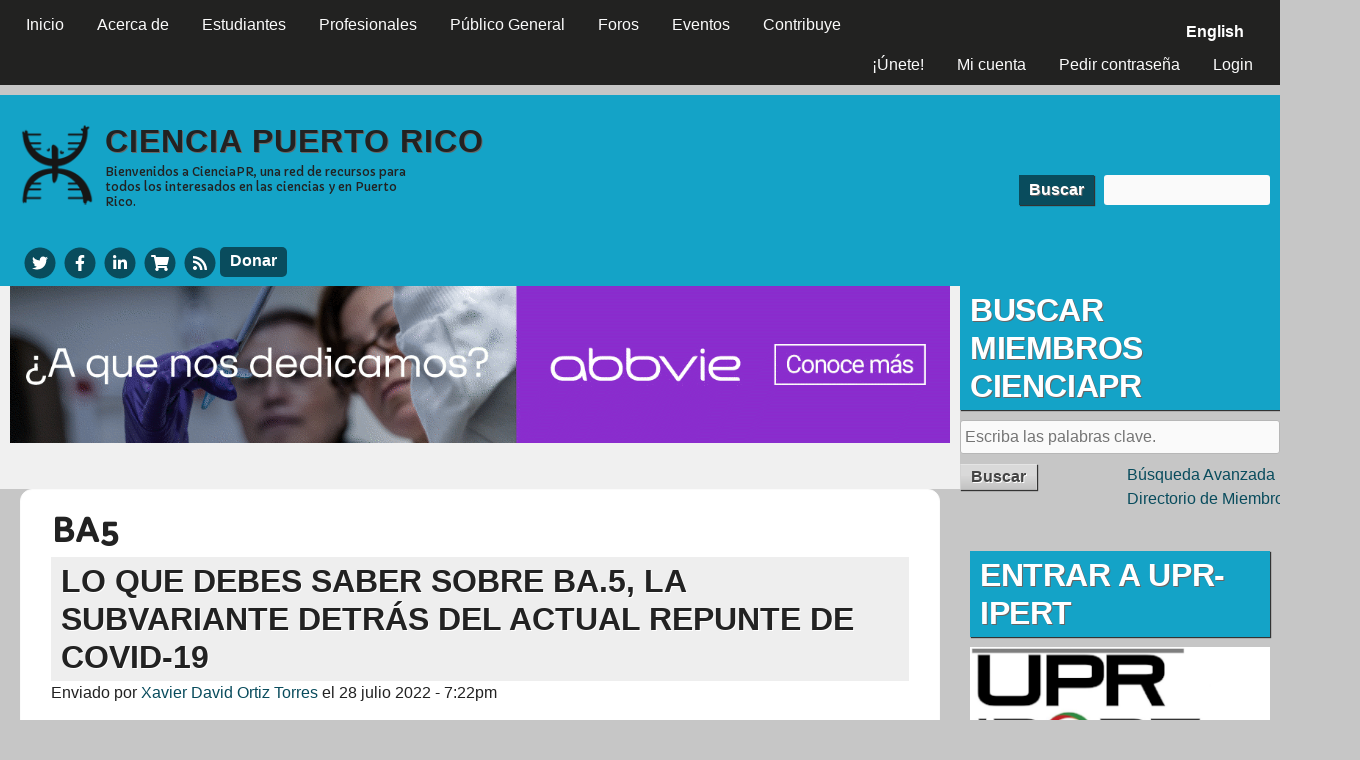

--- FILE ---
content_type: text/html; charset=utf-8
request_url: https://www.cienciapr.org/es/tags/ba5
body_size: 10181
content:
<!DOCTYPE html>
<!--[if IEMobile 7]><html class="iem7" lang="es" dir="ltr"><![endif]-->
<!--[if lte IE 6]><html class="lt-ie9 lt-ie8 lt-ie7" lang="es" dir="ltr"><![endif]-->
<!--[if (IE 7)&(!IEMobile)]><html class="lt-ie9 lt-ie8" lang="es" dir="ltr"><![endif]-->
<!--[if IE 8]><html class="lt-ie9" lang="es" dir="ltr"><![endif]-->
<!--[if (gte IE 9)|(gt IEMobile 7)]><!--><html lang="es" dir="ltr" prefix="content: http://purl.org/rss/1.0/modules/content/ dc: http://purl.org/dc/terms/ foaf: http://xmlns.com/foaf/0.1/ rdfs: http://www.w3.org/2000/01/rdf-schema# sioc: http://rdfs.org/sioc/ns# sioct: http://rdfs.org/sioc/types# skos: http://www.w3.org/2004/02/skos/core# xsd: http://www.w3.org/2001/XMLSchema#"><!--<![endif]-->
<head>
<meta charset="utf-8" />
<link rel="alternate" type="application/rss+xml" title="RSS - BA5" href="https://www.cienciapr.org/es/taxonomy/term/30485/feed" />
<meta about="/es/tags/ba5" typeof="skos:Concept" property="rdfs:label skos:prefLabel" content="BA5" />
<link rel="shortcut icon" href="https://www.cienciapr.org/sites/cienciapr.org/files/cienciapr-icon_0.png" type="image/png" />
<meta name="viewport" content="width=device-width, initial-scale=1" />
<meta name="MobileOptimized" content="width" />
<meta name="HandheldFriendly" content="true" />
<meta name="apple-mobile-web-app-capable" content="yes" />
<meta name="generator" content="Drupal 7 (http://drupal.org)" />
<link rel="canonical" href="https://www.cienciapr.org/es/tags/ba5" />
<link rel="shortlink" href="https://www.cienciapr.org/es/taxonomy/term/30485" />
<meta property="og:site_name" content="Ciencia Puerto Rico" />
<meta property="og:type" content="article" />
<meta property="og:url" content="https://www.cienciapr.org/es/tags/ba5" />
<meta property="og:title" content="BA5" />
<title>BA5 | Ciencia Puerto Rico</title>
<link type="text/css" rel="stylesheet" href="https://www.cienciapr.org/sites/cienciapr.org/files/css/css_xE-rWrJf-fncB6ztZfd2huxqgxu4WO-qwma6Xer30m4.css" media="all" />
<link type="text/css" rel="stylesheet" href="https://www.cienciapr.org/sites/cienciapr.org/files/css/css_AOP1roJLJSZ9RD8PXiuTWKwBmSgQw68IpxNb7KxW6Ig.css" media="all" />
<link type="text/css" rel="stylesheet" href="https://www.cienciapr.org/sites/cienciapr.org/files/css/css_asyhyi8YyzZi1AUGwwoejl6CdyQGdl2g6HWBFNmH2JY.css" media="all" />
<link type="text/css" rel="stylesheet" href="https://www.cienciapr.org/sites/cienciapr.org/files/css/css_rP5iJ-BWw4FVpOe_fVdjUyvLTPm1N_h8l6xOGKgf73Y.css" media="screen" />
<link type="text/css" rel="stylesheet" href="https://www.cienciapr.org/sites/cienciapr.org/files/css/css_KVkG8U3Oudq_WZvzuzSwRLaqFgZbKp_jtChEo6vmMsA.css" media="all" />
<link type="text/css" rel="stylesheet" href="https://www.cienciapr.org/sites/cienciapr.org/files/css/css_5TxylIDFcnpmO5ucPRfXTdJiyW00MUBYhBuo7SANpds.css" media="print" />
<link type="text/css" rel="stylesheet" href="https://www.cienciapr.org/sites/cienciapr.org/files/css/css_exbOLdvosLenI6wWqjC6tAP-FCN42lnO06egafivlus.css" media="only screen" />
<link type="text/css" rel="stylesheet" href="https://www.cienciapr.org/sites/cienciapr.org/files/css/css_ZVr4MCjnJof5bfbT_gvHTFrTurZdQ_2GFQXYd7dMOI0.css" media="screen" />
<link type="text/css" rel="stylesheet" href="https://www.cienciapr.org/sites/cienciapr.org/files/css/css_XETi9hwX-C1N0ARz1g5KLT__fXYgVsb9sHXK7ruCe7E.css" media="only screen" />
<link type="text/css" rel="stylesheet" href="//fonts.googleapis.com/css?family=Capriola" media="all" />

<!--[if lt IE 9]>
<link type="text/css" rel="stylesheet" href="https://www.cienciapr.org/sites/cienciapr.org/files/css/css_hWewW7ZwwT3D4jVge-ZHPRv4M7XiMPTgdAa4zn-OWbE.css" media="screen" />
<![endif]-->

<!--[if lte IE 9]>
<link type="text/css" rel="stylesheet" href="https://www.cienciapr.org/sites/cienciapr.org/files/css/css_AbpHGcgLb-kRsJGnwFEktk7uzpZOCcBY74-YBdrKVGs.css" media="screen" />
<![endif]-->
<script type="text/javascript" src="https://www.cienciapr.org/sites/cienciapr.org/files/js/js_6UR8aB1w5-y_vdUUdWDWlX2QhWu_qIXlEGEV48YgV-c.js"></script>
<script type="text/javascript" src="https://www.cienciapr.org/sites/cienciapr.org/files/js/js_WwwX68M9x5gJGdauMeCoSQxOzb1Ebju-30k5FFWQeH0.js"></script>
<script type="text/javascript" src="https://www.cienciapr.org/sites/cienciapr.org/files/js/js_wFlpke7eF-jaPEDLj8Eyvw_HevWt-sEgMNrc02saPqg.js"></script>
<script type="text/javascript" src="https://www.cienciapr.org/sites/cienciapr.org/files/js/js_Endn2yCtRqELSbsB2IhxQf1A1YlAqwGRtvqzP6VDuPw.js"></script>
<script type="text/javascript" src="https://ajax.googleapis.com/ajax/libs/jquery/3.1.1/jquery.min.js"></script>
<script type="text/javascript" src="https://maxcdn.bootstrapcdn.com/bootstrap/3.3.7/js/bootstrap.min.js"></script>
<script type="text/javascript" src="https://www.cienciapr.org/sites/cienciapr.org/files/js/js_58p1--w1jPbJmW_5kogCYfmxmaQfz-Irkuu5P6L923c.js"></script>
<script type="text/javascript">
<!--//--><![CDATA[//><!--
jQuery.extend(Drupal.settings, {"basePath":"\/","pathPrefix":"es\/","setHasJsCookie":0,"ajaxPageState":{"theme":"cienciapr","theme_token":"KuiPGROBggq5lWBy2_DNVRbMdWMVspo-5VMV53dVFfs","js":{"sites\/all\/modules\/jquery_update\/replace\/jquery\/2.2\/jquery.min.js":1,"misc\/jquery-extend-3.4.0.js":1,"misc\/jquery-html-prefilter-3.5.0-backport.js":1,"misc\/jquery.once.js":1,"misc\/drupal.js":1,"sites\/all\/modules\/jquery_update\/js\/jquery_browser.js":1,"sites\/all\/modules\/jquery_update\/replace\/ui\/external\/jquery.cookie.js":1,"misc\/form-single-submit.js":1,"sites\/all\/modules\/entityreference\/js\/entityreference.js":1,"sites\/all\/modules\/hashcash\/js\/hashcash.js":1,"sites\/all\/modules\/simpleads\/simpleads.js":1,"sites\/all\/modules\/simpleads\/modules\/simpleads_campaigns\/simpleads_campaigns.js":1,"public:\/\/languages\/es_qYVvVtWl0ibgohMrGzgfLWBMRxg9JV1fRn6SQetNcr4.js":1,"sites\/all\/modules\/authcache\/authcache.js":1,"sites\/all\/modules\/video\/js\/video.js":1,"sites\/all\/modules\/field_group\/field_group.js":1,"https:\/\/ajax.googleapis.com\/ajax\/libs\/jquery\/3.1.1\/jquery.min.js":1,"https:\/\/maxcdn.bootstrapcdn.com\/bootstrap\/3.3.7\/js\/bootstrap.min.js":1,"sites\/all\/modules\/modal_page\/js\/jquery-noconflict.js":1,"sites\/all\/libraries\/fontawesome\/js\/all.js":1,"sites\/all\/libraries\/superfish\/jquery.hoverIntent.minified.js":1,"sites\/all\/libraries\/superfish\/sftouchscreen.js":1,"sites\/all\/libraries\/superfish\/sfsmallscreen.js":1,"sites\/all\/libraries\/superfish\/supposition.js":1,"sites\/all\/libraries\/superfish\/superfish.js":1,"sites\/all\/libraries\/superfish\/supersubs.js":1,"sites\/all\/modules\/superfish\/superfish.js":1},"css":{"modules\/system\/system.base.css":1,"modules\/system\/system.menus.css":1,"modules\/system\/system.messages.css":1,"modules\/system\/system.theme.css":1,"sites\/all\/modules\/simplenews\/simplenews.css":1,"modules\/aggregator\/aggregator.css":1,"sites\/all\/modules\/calendar\/css\/calendar_multiday.css":1,"modules\/comment\/comment.css":1,"sites\/all\/modules\/date\/date_repeat_field\/date_repeat_field.css":1,"modules\/field\/theme\/field.css":1,"sites\/all\/modules\/logintoboggan\/logintoboggan.css":1,"modules\/node\/node.css":1,"sites\/all\/modules\/quiz\/quiz.css":1,"modules\/search\/search.css":1,"sites\/all\/modules\/simpleads\/simpleads.css":1,"modules\/user\/user.css":1,"modules\/forum\/forum.css":1,"sites\/all\/modules\/views\/css\/views.css":1,"sites\/all\/modules\/ckeditor\/css\/ckeditor.css":1,"sites\/all\/modules\/ctools\/css\/ctools.css":1,"sites\/all\/modules\/panels\/css\/panels.css":1,"sites\/all\/modules\/tagclouds\/tagclouds.css":1,"sites\/all\/modules\/video\/css\/video.css":1,"sites\/all\/modules\/biblio\/biblio.css":1,"sites\/all\/modules\/print\/print_ui\/css\/print_ui.theme.css":1,"modules\/locale\/locale.css":1,"modules\/taxonomy\/taxonomy.css":1,"sites\/all\/modules\/modal_page\/css\/modal_page.css":1,"sites\/all\/libraries\/superfish\/css\/superfish.css":1,"sites\/all\/libraries\/superfish\/css\/superfish-smallscreen.css":1,"sites\/all\/libraries\/superfish\/style\/default.css":1,"sites\/all\/themes\/adaptivetheme\/at_core\/css\/at.settings.style.headings.css":1,"sites\/all\/themes\/adaptivetheme\/at_core\/css\/at.settings.style.image.css":1,"sites\/all\/themes\/adaptivetheme\/at_core\/css\/at.layout.css":1,"sites\/all\/themes\/corolla\/css\/html-elements.css":1,"sites\/all\/themes\/corolla\/css\/forms.css":1,"sites\/all\/themes\/corolla\/css\/tables.css":1,"sites\/all\/themes\/corolla\/css\/page.css":1,"sites\/all\/themes\/corolla\/css\/articles.css":1,"sites\/all\/themes\/corolla\/css\/comments.css":1,"sites\/all\/themes\/corolla\/css\/fields.css":1,"sites\/all\/themes\/corolla\/css\/blocks.css":1,"sites\/all\/themes\/corolla\/css\/navigation.css":1,"sites\/all\/themes\/corolla\/css\/fonts.css":1,"sites\/all\/themes\/corolla\/css\/corolla.settings.style.css":1,"sites\/cienciapr.org\/themes\/cienciapr\/color\/colors.css":1,"sites\/all\/themes\/corolla\/css\/print.css":1,"public:\/\/adaptivetheme\/cienciapr_files\/cienciapr.responsive.layout.css":1,"public:\/\/adaptivetheme\/cienciapr_files\/cienciapr.fonts.css":1,"public:\/\/adaptivetheme\/cienciapr_files\/cienciapr.responsive.styles.css":1,"\/\/fonts.googleapis.com\/css?family=Capriola":1,"public:\/\/adaptivetheme\/cienciapr_files\/cienciapr.lt-ie9.layout.css":1,"sites\/cienciapr.org\/themes\/cienciapr\/css\/ie-lte-9.css":1}},"authcache":{"q":"taxonomy\/term\/30485","cp":{"path":"\/","domain":".www.cienciapr.org","secure":true},"cl":23.14814814814815},"hashcash":{"url":"https:\/\/www.cienciapr.org\/es\/hashcash"},"jcarousel":{"ajaxPath":"\/es\/jcarousel\/ajax\/views"},"simpleads":{"url":{"ckeditor":"\/es\/simpleads\/dashboard\/ckeditor"},"modulepath":"sites\/all\/modules\/simpleads"},"better_exposed_filters":{"views":{"new_forum_topics":{"displays":{"block":{"filters":[]}}},"calendar":{"displays":{"block_2":{"filters":[]}}}}},"urlIsAjaxTrusted":{"\/es\/search\/node":true,"\/es\/tags\/ba5":true},"superfish":[{"id":"3","sf":{"animation":{"opacity":"show"},"speed":"fast","autoArrows":false,"dropShadows":false},"plugins":{"smallscreen":{"mode":"window_width","breakpointUnit":"px","expandText":"Desplegar","collapseText":"Plegar","title":"Main menu"},"supposition":true,"supersubs":true}},{"id":"2","sf":{"animation":{"opacity":"show"},"speed":"fast","dropShadows":false},"plugins":{"touchscreen":{"mode":"window_width","breakpointUnit":"px"},"smallscreen":{"mode":"window_width","breakpointUnit":"px","expandText":"Desplegar","collapseText":"Plegar","title":"User menu"},"supposition":true,"supersubs":true}}],"field_group":{"div":"teaser"},"adaptivetheme":{"cienciapr":{"layout_settings":{"bigscreen":"two-sidebars-right","tablet_landscape":"two-sidebars-right-stack","tablet_portrait":"one-col-vert","smalltouch_landscape":"one-col-stack","smalltouch_portrait":"one-col-stack"},"media_query_settings":{"bigscreen":"only screen and (min-width:1025px)","tablet_landscape":"only screen and (min-width:769px) and (max-width:1024px)","tablet_portrait":"only screen and (min-width:481px) and (max-width:768px)","smalltouch_landscape":"only screen and (min-width:321px) and (max-width:480px)","smalltouch_portrait":"only screen and (max-width:320px)"}}}});
//--><!]]>
</script>
<!--[if lt IE 9]>
<script src="https://www.cienciapr.org/sites/all/themes/adaptivetheme/at_core/scripts/html5.js?t9bsdt"></script>
<![endif]-->
</head>
<body class="html not-front not-logged-in one-sidebar sidebar-second page-taxonomy page-taxonomy-term page-taxonomy-term- page-taxonomy-term-30485 i18n-es atr-7.x-3.x lang-es site-name-ciencia-puerto-rico section-tags color-scheme-custom cienciapr bs-n bb-n mb-dd rc-12 rct-0 color-scheme-custom cienciapr bs-n bb-n mb-dd rc-12 rct-0">
  <div id="skip-link">
    <a href="#main-content" class="element-invisible element-focusable">Pasar al contenido principal</a>
  </div>
    <div id="page-wrapper">
  <div id="page" class="page snc-n snw-n sna-l sns-n ssc-n ssw-n ssa-l sss-n btc-n btw-b bta-l bts-n ntc-uc ntw-b nta-l nts-n ctc-n ctw-b cta-l cts-n ptc-n ptw-b pta-l pts-n">

          <div id="menu-bar-wrapper">
        <div class="container clearfix">
          <div id="menu-bar" class="nav clearfix"><nav id="block-superfish-3" class="block block-superfish menu-wrapper menu-bar-wrapper clearfix odd first block-count-1 block-region-menu-bar block-3" >  
      <h2 class="element-invisible block-title element-invisible">CienciaPR Menu</h2>
  
  <ul  id="superfish-3" class="menu sf-menu sf-main-menu sf-horizontal sf-style-default sf-total-items-8 sf-parent-items-4 sf-single-items-4"><li id="menu-1044-3" class="first odd sf-item-1 sf-depth-1 sf-no-children"><a href="/es" title="Página principal CienciaPR" class="sf-depth-1">Inicio</a></li><li id="menu-3561-3" class="middle even sf-item-2 sf-depth-1 sf-total-children-6 sf-parent-children-0 sf-single-children-6 menuparent"><a href="/es/about" title="" class="sf-depth-1 menuparent">Acerca de</a><ul><li id="menu-3573-3" class="first odd sf-item-1 sf-depth-2 sf-no-children"><a href="/es/about" title="Conoce nuestra misión" class="sf-depth-2">Sobre CienciaPR</a></li><li id="menu-3563-3" class="middle even sf-item-2 sf-depth-2 sf-no-children"><a href="/es/about/team" title="Conoce los miembros del Equipo CienciPR" class="sf-depth-2">Equipo CienciaPR</a></li><li id="menu-3565-3" class="middle odd sf-item-3 sf-depth-2 sf-no-children"><a href="/es/about/initiatives" title="Conoce más sobre nuestras áreas de trabajo" class="sf-depth-2">Nuestras Iniciativas</a></li><li id="menu-3567-3" class="middle even sf-item-4 sf-depth-2 sf-no-children"><a href="/es/about/partners" title="Lee sobre nuestros colaboradores" class="sf-depth-2">Colaboraciones</a></li><li id="menu-3569-3" class="middle odd sf-item-5 sf-depth-2 sf-no-children"><a href="/es/about/faqs" title="Contestaciones a las preguntas más frecuentes sobre CienciaPR" class="sf-depth-2">Preguntas Comunes</a></li><li id="menu-3571-3" class="last even sf-item-6 sf-depth-2 sf-no-children"><a href="/es/blogs" title="El blog oficial de CienciaPR" class="sf-depth-2">Blogs CienciaPR</a></li></ul></li><li id="menu-1316-3" class="middle odd sf-item-3 sf-depth-1 sf-total-children-4 sf-parent-children-0 sf-single-children-4 menuparent"><a href="/es/para-estudiantes" class="sf-depth-1 menuparent">Estudiantes</a><ul><li id="menu-2997-3" class="first odd sf-item-1 sf-depth-2 sf-no-children"><a href="/es/para-estudiantes" title="Información para estudiantes K-12, subgraduados y graduados" class="sf-depth-2">Estudiantes</a></li><li id="menu-1656-3" class="middle even sf-item-2 sf-depth-2 sf-no-children"><a href="/es/students/K-12" title="" class="sf-depth-2">Elemental y Secundaria</a></li><li id="menu-3277-3" class="middle odd sf-item-3 sf-depth-2 sf-no-children"><a href="/es/students/undergrads" title="" class="sf-depth-2">Estudiantes Subgraduados y Postbacs</a></li><li id="menu-1655-3" class="last even sf-item-4 sf-depth-2 sf-no-children"><a href="/es/students/grads" title="" class="sf-depth-2">Estudiantes Graduados</a></li></ul></li><li id="menu-3268-3" class="middle even sf-item-4 sf-depth-1 sf-total-children-5 sf-parent-children-0 sf-single-children-5 menuparent"><a href="/es/professionals" title="" class="sf-depth-1 menuparent">Profesionales</a><ul><li id="menu-3279-3" class="first odd sf-item-1 sf-depth-2 sf-no-children"><a href="/es/professionals" title="" class="sf-depth-2">Profesionales</a></li><li id="menu-3270-3" class="middle even sf-item-2 sf-depth-2 sf-no-children"><a href="/es/professionals/postdocs" title="Eventos, noticias, y recursos para postdocs" class="sf-depth-2">Postdocs</a></li><li id="menu-2902-3" class="middle odd sf-item-3 sf-depth-2 sf-no-children"><a href="/es/professionals/faculty" title="Eventos, noticias, y recursos para profesores" class="sf-depth-2">Facultad Universitaria</a></li><li id="menu-3275-3" class="middle even sf-item-4 sf-depth-2 sf-no-children"><a href="/es/professionals/educators" title="Eventos, noticias, y recursos para educadores" class="sf-depth-2">Educadores</a></li><li id="menu-3273-3" class="last odd sf-item-5 sf-depth-2 sf-no-children"><a href="/es/professionals/business" title="Eventos, noticias, y recursos para empresarios" class="sf-depth-2">Empresarios e Industria</a></li></ul></li><li id="menu-3554-3" class="middle odd sf-item-5 sf-depth-1 sf-total-children-5 sf-parent-children-0 sf-single-children-5 menuparent"><a href="/es/general-public" title="Información científica de interés para todos" class="sf-depth-1 menuparent">Público General</a><ul><li id="menu-3556-3" class="first odd sf-item-1 sf-depth-2 sf-no-children"><a href="/es/general-public" title="Información científica para todos" class="sf-depth-2">Público General</a></li><li id="menu-2908-3" class="middle even sf-item-2 sf-depth-2 sf-no-children"><a href="/es/general-public/podcasts" title="Escucha nuestra últimas radiocápsulas" class="sf-depth-2">Radiocápsulas</a></li><li id="menu-2910-3" class="middle odd sf-item-3 sf-depth-2 sf-no-children"><a href="/es/general-public/news" title="Lee las noticias científicas más recientes" class="sf-depth-2">Noticias Científicas</a></li><li id="menu-4057-3" class="middle even sf-item-4 sf-depth-2 sf-no-children"><a href="http://www.cienciapr.org/node/6605" title="Un listado de organizaciones y recursos científicos en PR" class="sf-depth-2">Ciencia en PR: Organizaciones y Recursos</a></li><li id="menu-4059-3" class="last odd sf-item-5 sf-depth-2 sf-no-children"><a href="http://www.cienciapr.org/node/8382" title="Un libro escrito por científicos puertorriqueños para el público general" class="sf-depth-2">Libro ¡Ciencia Boricua!</a></li></ul></li><li id="menu-4549-3" class="middle even sf-item-6 sf-depth-1 sf-no-children"><a href="/es/forums" title="" class="sf-depth-1">Foros</a></li><li id="menu-8912-3" class="middle odd sf-item-7 sf-depth-1 sf-no-children"><a href="/es/calendar" class="sf-depth-1">Eventos</a></li><li id="menu-3559-3" class="last even sf-item-8 sf-depth-1 sf-no-children"><a href="/es/give" title="Maneras de apoyar la labor de CienciaPR" class="sf-depth-1">Contribuye</a></li></ul>
  </nav><nav id="block-superfish-2" class="block block-superfish menu-wrapper menu-bar-wrapper clearfix even block-count-2 block-region-menu-bar block-2" >  
      <h2 class="element-invisible block-title element-invisible">User menu</h2>
  
  <ul  id="superfish-2" class="menu sf-menu sf-user-menu sf-horizontal sf-style-default sf-total-items-4 sf-parent-items-0 sf-single-items-4"><li id="menu-3928-2" class="first odd sf-item-1 sf-depth-1 sf-no-children"><a href="/es/user/register" title="" class="sf-depth-1">¡Únete!</a></li><li id="menu-4553-2" class="middle even sf-item-2 sf-depth-1 sf-no-children"><a href="/es/user" title="" class="sf-depth-1">Mi cuenta</a></li><li id="menu-3940-2" class="middle odd sf-item-3 sf-depth-1 sf-no-children"><a href="/es/user/password" title="" class="sf-depth-1">Pedir contraseña</a></li><li id="menu-3927-2" class="last even sf-item-4 sf-depth-1 sf-no-children"><a href="/es/user/login" title="" class="sf-depth-1">Login</a></li></ul>
  </nav><div id="block-locale-language" class="block block-locale no-title menu-wrapper menu-bar-wrapper clearfix odd last block-count-3 block-region-menu-bar block-language"  role="complementary">  
  
  <ul class="language-switcher-locale-url menu sf-menu sf-user-menu sf-horizontal sf-style-default"><li class="en first"><a href="/en/tags/ba5" class="language-link" xml:lang="en" title="BA5">English</a></li><li class="es last active"><a href="/es/tags/ba5" class="language-link active" xml:lang="es" title="BA5">Español</a></li></ul>
  </div></div>        </div>
      </div>
    
    <div id="header-wrapper">
      <div class="container clearfix">

        <header class="clearfix with-logo" role="banner">

                      <div id="branding" class="branding-elements clearfix">

                              <div id="logo">
                  <a href="/es"><img class="site-logo" typeof="foaf:Image" src="https://www.cienciapr.org/sites/cienciapr.org/files/cienciapr.png" alt="Ciencia Puerto Rico" /></a>                </div>
              
                              <hgroup  class="h-group" id="name-and-slogan">

                                <h1  id="site-name">
              <a title="Home page" href="/"><span>Ciencia</span> <span>P</span>uerto <span>R</span>ico</a>
              </h1>
                  
                                      <h2  id="site-slogan"><p><span>Bienvenidos a CienciaPR,</span> una red de recursos para todos los interesados en las ciencias y en Puerto Rico.</h2>
                  
                </hgroup>
              
            </div>
          
                    <div class="region region-header2"><div class="region-inner clearfix"><div id="block-search-form" class="block block-search no-title odd first block-count-4 block-region-header2 block-form"  role="search"><div class="block-inner clearfix">  
  
  <div class="block-content content"><form action="/es/tags/ba5" method="post" id="search-block-form" accept-charset="UTF-8"><div><div class="container-inline">
      <h2 class="element-invisible">Formulario de búsqueda</h2>
    <div class="form-item form-type-textfield form-item-search-block-form">
  <label class="element-invisible" for="edit-search-block-form--2">Buscar </label>
 <input title="Escriba lo que quiere buscar." type="search" id="edit-search-block-form--2" name="search_block_form" value="" size="15" maxlength="128" class="form-text" />
</div>
<div class="form-actions form-wrapper" id="edit-actions"><input type="submit" id="edit-submit" name="op" value="Buscar" class="form-submit" /></div><input type="hidden" name="form_build_id" value="form-2wo9NdEraMaYJo0aMSmBS97EIm3G8Qy7JQEA7ioObYU" />
<input type="hidden" name="form_id" value="search_block_form" />
</div>
</div></form></div>
  </div></div><div id="block-block-2" class="block block-block no-title even last block-count-5 block-region-header2 block-2" ><div class="block-inner clearfix">  
  
  <div class="block-content content">  <a href="http://www.twitter.com/cienciapr" aria-label="Twitter" target="_blank" title="CienciaPR Twitter">
<span class="title">CienciaPR Twitter</span>
    <span class="fa-stack fa-fw">
      <i class="fas fa-circle fa-stack-2x"></i>
      <i class="fab fa-twitter fa-stack-1x fa-inverse"></i>
    </span>
  </a>
  <a href="http://www.facebook.com/cienciapr" aria-label="Facebook" target="_blank" title="CienciaPR Facebook">
<span class="title">CienciaPR Facebook</span>
    <span class="fa-stack fa-fw">
      <i class="fas fa-circle fa-stack-2x"></i>
      <i class="fab fa-facebook-f fa-stack-1x fa-inverse"></i>
    </span>
  </a>
  <a href="http://www.linkedin.com/groups?mostPopular=&amp;gid=1911741" aria-label="LinkedIn" target="_blank" title="CienciaPR LinkedIn">
<span class="title">CienciaPR linkedIn</span>
    <span class="fa-stack fa-fw">
      <i class="fas fa-circle fa-stack-2x"></i>
      <i class="fab fa-linkedin-in fa-stack-1x fa-inverse"></i>
    </span>
  </a>
  <a href="https://cienciapr.launchcart.store" aria-label="Store" target="_blank" title="Buy CienciaPR Merchandise">
<span class="title">CafePress</span>    
   <span class="fa-stack fa-fw">
      <i class="fas fa-circle fa-stack-2x"></i>
      <i class="fas fa-shopping-cart fa-stack-1x fa-inverse"></i>
    </span>
  </a>
  <a href="/es/sitemap" aria-label="Sitemap" target="_blank" title="News Feeds">
<span class="title">News Feeds</span>
<span class="fa-stack fa-fw">
      <i class="fas fa-circle fa-stack-2x"></i>
      <i class="fas fa-rss fa-stack-1x fa-inverse"></i>
    </span>  </a>
  <a class="material-button" href="https://www.cienciapr.org/es/contribuye-ciencia-boricua" aria-label="Donar">Donar</a></div>
  </div></div></div></div>
        </header>

      </div>
    </div>

    
    
    
    <div id="content-wrapper">
      <div class="container">

        <div id="columns">
          <div class="columns-inner clearfix">

            <div id="content-column">
              <div class="content-inner">

                <div class="region region-highlighted"><div class="region-inner clearfix"><div id="block-block-52" class="block block-block no-title odd first last block-count-6 block-region-highlighted block-52" ><div class="block-inner clearfix">  
  
  <div class="block-content content"><p style="text-align:center"><a href="https://www.abbvie.com/"><img alt="Anuncio especial de Abbvie" height="214" src="/sites/cienciapr.org/files/resources/abbvie_213x1280_ourlifeswork.gif" width="1280" /></a></p>


</div>
  </div></div></div></div>
                <section id="main-content" role="main">

                  
                  <div class="content-margin">
                    <div class="content-style">

                      
                      
                      
                                              <header class="clearfix">
                          <h1 id="page-title">
                            BA5                          </h1>
                        </header>
                      
                      
                      
                      <div id="content">
                        <div class="region region-content"><div id="block-system-main" class="block block-system no-title odd first last block-count-7 block-region-content block-main" >  
  
  <section class="nodes"><article id="node-120770" class="node node-blog node-teaser article odd node-lang-es node-with-picture iat-n clearfix" about="/es/blogs/conocimiento-tu-salud/lo-que-debes-saber-sobre-ba5-la-subvariante-detras-del-actual-repunte-de" typeof="sioc:Post sioct:BlogPost" role="article">
  <div class="node-inner">

    
              <header class="node-header">

                  <h1 class="node-title">
                          <a href="/es/blogs/conocimiento-tu-salud/lo-que-debes-saber-sobre-ba5-la-subvariante-detras-del-actual-repunte-de" rel="bookmark">Lo que debes saber sobre BA.5, la subvariante detrás del actual repunte de COVID-19</a>
            			 </h1>
        		  
                  <p class="submitted"><span property="dc:date dc:created" content="2022-07-28T19:22:09-04:00" datatype="xsd:dateTime" rel="sioc:has_creator">Enviado por <a href="/es/user/xavierdortiz" title="Ver perfil de usuario." class="username">Xavier David Ortiz Torres</a> el <time datetime="2022-07-28T19:22:09-0400">28 julio 2022 - 7:22pm</time></span></p>
        
      </header>
        <span property="dc:title" content="Lo que debes saber sobre BA.5, la subvariante detrás del actual repunte de COVID-19" class="rdf-meta element-hidden"></span><span property="sioc:num_replies" content="0" datatype="xsd:integer" class="rdf-meta element-hidden"></span>
    <div class="node-content">
      <div class="user-picture">
    <a href="/es/user/xavierdortiz" title="Ver perfil de usuario."><img typeof="foaf:Image" class="image-style-icon" src="https://www.cienciapr.org/sites/cienciapr.org/files/styles/icon/public/pictures/picture-26060-1657904571.png?itok=P1SeEapW" width="48" height="48" alt="Imagen de Xavier David Ortiz Torres" title="Imagen de Xavier David Ortiz Torres" /></a>  </div>
    <div id="node-blog-teaser-group-image-information"><div class="field field-name-field-image field-type-image field-label-hidden view-mode-teaser">

  
  <div class="field-items">

          <figure class="field-item">

        <a href="/es/blogs/conocimiento-tu-salud/lo-que-debes-saber-sobre-ba5-la-subvariante-detras-del-actual-repunte-de"><img typeof="foaf:Image" class="image-style-article-page-node" src="https://www.cienciapr.org/sites/cienciapr.org/files/styles/article-page-node/public/1-9.png?itok=bQBSiPwm" width="640" height="640" alt="" /></a>
        
          
                                
        
      </figure>
    
  </div>
</div>
</div><div class="field field-name-body field-type-text-with-summary field-label-hidden view-mode-teaser"><div class="field-items"><div class="field-item even" property="content:encoded"><p dir="ltr"><em>Publicado originalmente el 29 de julio de 2022 en el <a href="https://mailchi.mp/cienciapr/aquinoscuidamos-64">boletín de Aquí Nos Cuidamos</a>. ¡<strong><a href="https://www.aquinoscuidamos.org/boletin/">Suscríbete para mantenerte informado sobre lo último en COVID-19</a></strong>!</em></p>

<p dir="ltr">Puerto Rico y el mundo han estado experimentando un aumento de casos de COVID-19, impulsado por la subvariante de Ómicron llamada BA.5. Esta tiene dos características importantes que la hacen responsable de más del 90% de los casos en Estados Unidos. </p><div class="read-more-link"><a href="/es/blogs/conocimiento-tu-salud/lo-que-debes-saber-sobre-ba5-la-subvariante-detras-del-actual-repunte-de" rel="tag" title="Lo que debes saber sobre BA.5, la subvariante detrás del actual repunte de COVID-19" class="read-more more">Leer más<span class="element-invisible"> sobre Lo que debes saber sobre BA.5, la subvariante detrás del actual repunte de COVID-19</span></a></div></div></div></div>    </div>

          <nav class="clearfix"><ul class="links inline"><li class="service-links-facebook first"><a href="https://www.facebook.com/sharer.php?u=https%3A//tinyurl.com/22s9mo8y&amp;t=Lo%20que%20debes%20saber%20sobre%20BA.5%2C%20la%20subvariante%20detr%C3%A1s%20del%20actual%20repunte%20de%20COVID-19" title="Share on Facebook" class="service-links-facebook" rel="nofollow" target="_blank"><img typeof="foaf:Image" class="image-style-none" src="https://www.cienciapr.org/sites/all/libraries/icons/cienciapr/facebook.png" alt="Facebook logo" /></a></li><li class="service-links-twitter"><a href="https://twitter.com/share?url=https%3A//tinyurl.com/22s9mo8y&amp;text=Lo%20que%20debes%20saber%20sobre%20BA.5%2C%20la%20subvariante%20detr%C3%A1s%20del%20actual%20repunte%20de%20COVID-19" title="Share this on Twitter" class="service-links-twitter" rel="nofollow" target="_blank"><img typeof="foaf:Image" class="image-style-none" src="https://www.cienciapr.org/sites/all/libraries/icons/cienciapr/twitter.png" alt="Twitter logo" /></a></li><li class="blog_usernames_blog"><a href="/es/blogs/xavierdortiz" title="Leer últimas entradas al blog de Xavier David Ortiz Torres.">blog de Xavier David Ortiz Torres</a></li><li class="comment_forbidden last"><span><a href="/es/user/login?destination=node/120770%23comment-form">Inicie sesión</a> o <a href="/es/user/register?destination=node/120770%23comment-form">regístrese</a> para comentar</span></li></ul></nav>
    
    
  </div>
</article>
</section>
  </div></div>                      </div>

                      <a href="/es/taxonomy/term/30485/feed" class="feed-icon" title="Subscribe to RSS - BA5"><img typeof="foaf:Image" class="image-style-none" src="https://www.cienciapr.org/misc/feed.png" width="16" height="16" alt="Subscribe to RSS - BA5" /></a>
                    </div>
                  </div>

                </section>

                
              </div>
            </div>

                        <div class="region region-sidebar-second sidebar"><div class="region-inner clearfix"><div id="block-search-api-page-user-search" class="block block-search-api-page odd first block-count-8 block-region-sidebar-second block-user-search">

    <h2 class="block-title">Buscar Miembros CienciaPR</h2>
  
  <div class="content" class="block-content content">
   <form action="/es/tags/ba5" method="post" id="search-api-page-search-form-user-search" accept-charset="UTF-8"><div><div class="form-item form-type-textfield form-item-keys-2">
  <label class="element-invisible" for="edit-keys-2">Escriba las palabras clave. </label>
 <input placeholder="Escriba las palabras clave." type="text" id="edit-keys-2" name="keys_2" value="" size="15" maxlength="128" class="form-text" />
</div>
<input type="hidden" name="id" value="2" />
<input type="submit" id="edit-submit-2" name="op" value="Buscar" class="form-submit" /><input type="hidden" name="form_build_id" value="form-QmdrNO6tAt4y8UB0tI-3sxG5qTNdtROQBCS8rJ4nLLk" />
<input type="hidden" name="form_id" value="search_api_page_search_form_user_search" />
</div></form>    <div class="search-advanced"> 
    <a href="/user-search">Búsqueda Avanzada</a><br>
    <a href="/all-members">Directorio de Miembros</a>
    </div>
  </div>
</div>
<section id="block-block-37" class="block block-block even block-count-9 block-region-sidebar-second block-37" ><div class="block-inner clearfix">  
      <h2 class="block-title">Entrar a UPR-IPERT</h2>
  
  <div class="block-content content"><p style="text-align:center"><a href="/es/upr-ipert"><img alt="UPR-IPERT Register" height="132" src="/sites/cienciapr.org/files/upr-ipert-logo.png" width="320" /></a></p>


</div>
  </div></section><div id="block-simpleads-ad-groups-2121" class="block block-simpleads no-title odd block-count-10 block-region-sidebar-second block-ad-groups-2121" ><div class="block-inner clearfix">  
  
  <div class="block-content content"><div class="header">
  <div class="ad-link"></div>
</div>
<div class="adslist">
  <script type="text/javascript">
    _simpelads_load('.simpleads-2121', 2121, 1);
  </script>
    <div class="simpleads-2121"></div>

    
</div>
</div>
  </div></div><section id="block-block-8" class="block block-block even block-count-11 block-region-sidebar-second block-8" ><div class="block-inner clearfix">  
      <h2 class="block-title">Publicaciones Científicas</h2>
  
  <div class="block-content content"><p>Recursos relacionados a publicaciones científicas<a href="/node/8365"><img alt="" src="/sites/cienciapr.org/files/library_2.jpeg" style="display:block; height:167px; margin-left:auto; margin-right:auto; width:250px" /></a></p>


</div>
  </div></section><section id="block-block-7" class="block block-block odd block-count-12 block-region-sidebar-second block-7" ><div class="block-inner clearfix">  
      <h2 class="block-title">Organizaciones Científicas en PR</h2>
  
  <div class="block-content content"><p>Aprende más sobre organizaciones científicas en PR<a href="/node/6605"><img alt="Cueva Ventana" src="/sites/cienciapr.org/files/cueva-ventana.jpg" style="display:block; height:188px; margin-left:auto; margin-right:auto; width:250px" /></a></p>


</div>
  </div></section><section id="block-block-11" class="block block-block even block-count-13 block-region-sidebar-second block-11" ><div class="block-inner clearfix">  
      <h2 class="block-title">Libro: ¡Ciencia Boricua!</h2>
  
  <div class="block-content content"><p><a href="https://www.cienciapr.org/es/book-ciencia-boricua"><img alt="¡Ciencia Boricua! Book" src="/sites/cienciapr.org/files/portada_ciencia_boricua_cropped_0.jpg" style="display:block; height:190px; margin-left:auto; margin-right:auto; width:250px" /></a></p>


</div>
  </div></section><section id="block-block-9" class="block block-block odd block-count-14 block-region-sidebar-second block-9" ><div class="block-inner clearfix">  
      <h2 class="block-title">Anuncios de Fondos</h2>
  
  <div class="block-content content"><p>Encuentra los últimos anuncios de fondos del NIH y el NSF aquí <a href="/node/8406"><img alt="NIH and NSF logos" src="/sites/cienciapr.org/files/nihnsf.001.001_0.jpg" style="display:block; height:188px; margin-left:auto; margin-right:auto; width:250px" /></a></p>


</div>
  </div></section><section id="block-block-10" class="block block-block even last block-count-15 block-region-sidebar-second block-10" ><div class="block-inner clearfix">  
      <h2 class="block-title">RSS de Trabajos</h2>
  
  <div class="block-content content"><p>Mira los últimos anuncios de trabajo de varias fuentes <a href="/node/8405"><img alt="Jobs" src="/sites/cienciapr.org/files/photo_14393_20110223.jpg" style="display:block; height:186px; margin-left:auto; margin-right:auto; width:250px" /></a></p>


</div>
  </div></section></div></div>
          </div>
        </div>

      </div>
    </div>

    
          <div id="footer-panels-wrapper">
        <div class="container clearfix">
          <!-- Four column Gpanel -->
          <div class="at-panel gpanel panel-display four-4x25 clearfix">
            <div class="panel-row row-1 clearfix">
                            <div class="region region-four-second"><div class="region-inner clearfix"><section id="block-views-calendar-block-2" class="block block-views odd first block-count-16 block-region-four-second block-calendar-block-2" ><div class="block-inner clearfix">  
      <h2 class="block-title">Próximos Eventos</h2>
  
  <div class="block-content content"><div class="view view-calendar view-id-calendar view-display-id-block_2 view-dom-id-authcache-calendar-block-2">
        
  
  
      <div class="view-content">
      <div class="item-list">    <ul>          <li class="views-row views-row-1 views-row-odd views-row-first views-row-last">  
  <span class="views-field views-field-field-date">        <strong class="field-content"><span  class="date-display-range"><span  property="dc:date" datatype="xsd:dateTime" content="2026-02-06T00:00:00-04:00" class="date-display-start">2/6/26</span> to <span  property="dc:date" datatype="xsd:dateTime" content="2026-02-08T00:00:00-04:00" class="date-display-end">2/8/26</span></span></strong>  </span>      -  
  <span class="views-field views-field-title">        <span class="field-content"><a href="/es/event/vision-weekend-puerto-rico-2026">Vision Weekend Puerto Rico 2026</a></span>  </span></li>
      </ul></div>    </div>
  
  
  
  
  
  
</div></div>
  </div></section><div id="block-block-1" class="block block-block no-title even last block-count-17 block-region-four-second block-1" ><div class="block-inner clearfix">  
  
  <div class="block-content content"><p>Copyright © 2006-Presente CienciaPR y CAPRI, excepto donde sea indicado lo contrario, todos los derechos reservados<br />
<a href="/politica-de-uso-y-de-privacidad">Privacidad</a> | <a href="/politica-de-uso-y-de-privacidad">Términos</a> | <a href="https://www.cienciapr.org/es/node/120845">Normas de la Comunidad</a> | <a href="/about">Sobre CienciaPR</a> | <a href="mailto:contact@cienciapr.org">Contáctenos</a></p>


</div>
  </div></div></div></div>            </div>
            <div class="panel-row row-2 clearfix">
                                        </div>
          </div>
        </div>
      </div>
    
    
  </div>
</div>
  <div class="region region-page-bottom"><div class="region-inner clearfix"><div id="user_relationships_popup_form" class="user_relationships_ui_popup_form"></div></div></div>  <!-- Global site tag (gtag.js) - Google Analytics -->
<script async src="https://www.googletagmanager.com/gtag/js?id=G-JGDHQGW6NT"></script>
<script>
  window.dataLayer = window.dataLayer || [];
  function gtag(){dataLayer.push(arguments);}
  gtag('js', new Date());

  gtag('config', 'G-JGDHQGW6NT');
</script>
<!--
  <script type="text/javascript">

  var _gaq = _gaq || [];
  _gaq.push(['_setAccount', 'UA-34482088-1']);
  _gaq.push(['_trackPageview']);

  (function() {
    var ga = document.createElement('script'); ga.type = 'text/javascript'; ga.async = true;
    ga.src = ('https:' == document.location.protocol ? 'https://ssl' : 'http://www') + '.google-analytics.com/ga.js';
    var s = document.getElementsByTagName('script')[0]; s.parentNode.insertBefore(ga, s);
  })();

</script>
--!>
</body>
</html>


--- FILE ---
content_type: text/html; charset=utf-8
request_url: https://www.google.com/recaptcha/api2/aframe
body_size: 266
content:
<!DOCTYPE HTML><html><head><meta http-equiv="content-type" content="text/html; charset=UTF-8"></head><body><script nonce="KRBapEGniF1yoiy84Bbx5g">/** Anti-fraud and anti-abuse applications only. See google.com/recaptcha */ try{var clients={'sodar':'https://pagead2.googlesyndication.com/pagead/sodar?'};window.addEventListener("message",function(a){try{if(a.source===window.parent){var b=JSON.parse(a.data);var c=clients[b['id']];if(c){var d=document.createElement('img');d.src=c+b['params']+'&rc='+(localStorage.getItem("rc::a")?sessionStorage.getItem("rc::b"):"");window.document.body.appendChild(d);sessionStorage.setItem("rc::e",parseInt(sessionStorage.getItem("rc::e")||0)+1);localStorage.setItem("rc::h",'1769494365393');}}}catch(b){}});window.parent.postMessage("_grecaptcha_ready", "*");}catch(b){}</script></body></html>

--- FILE ---
content_type: text/javascript
request_url: https://www.cienciapr.org/sites/cienciapr.org/files/js/js_Endn2yCtRqELSbsB2IhxQf1A1YlAqwGRtvqzP6VDuPw.js
body_size: 5174
content:
Drupal.locale = { 'pluralFormula': function ($n) { return Number(($n!=1)); }, 'strings': {"":{"An AJAX HTTP error occurred.":"Hubo un error HTTP AJAX.","HTTP Result Code: !status":"C\u00f3digo de Resultado HTTP: !status","An AJAX HTTP request terminated abnormally.":"Una solicitud HTTP de AJAX termin\u00f3 de manera anormal.","Debugging information follows.":"A continuaci\u00f3n se detalla la informaci\u00f3n de depuraci\u00f3n.","Path: !uri":"Ruta: !uri","StatusText: !statusText":"StatusText: !statusText","ResponseText: !responseText":"ResponseText: !responseText","ReadyState: !readyState":"ReadyState: !readyState","Configure":"Configurar","Hide":"Ocultar","Show":"Mostrar","Show shortcuts":"Mostrar atajos","Hide shortcuts":"Ocultar atajos","Select all rows in this table":"Seleccionar todas las filas de esta tabla","Deselect all rows in this table":"Quitar la selecci\u00f3n a todas las filas de esta tabla","(active tab)":"(solapa activa)","Please wait...":"Espere, por favor...","Edit":"Editar","Re-order rows by numerical weight instead of dragging.":"Reordenar las filas por peso num\u00e9rico en lugar de arrastrar.","Show row weights":"Mostrar pesos de la fila","Hide row weights":"Ocultar pesos de la fila","Drag to re-order":"Arrastre para reordenar","Changes made in this table will not be saved until the form is submitted.":"Los cambios realizados en esta tabla no se guardar\u00e1n hasta que se env\u00ede el formulario","Autocomplete popup":"Ventana emergente con autocompletado","Searching for matches...":"Buscando coincidencias","This permission is inherited from the authenticated user role.":"Este permiso se hereda del rol de usuario registrado.","@title dialog":"Di\u00e1logo @title","Loading":"Cargando","Hide summary":"Ocultar resumen","Edit summary":"Editar resumen","Not in menu":"No est\u00e1 en un men\u00fa","New revision":"Revisi\u00f3n nueva","No revision":"Sin revisi\u00f3n","By @name on @date":"Por @name en @date","By @name":"Por @name","Not published":"No publicado","Alias: @alias":"Alias: @alias","No alias":"Sin alias","@number comments per page":"@number comentarios por p\u00e1gina","The selected file %filename cannot be uploaded. Only files with the following extensions are allowed: %extensions.":"El archivo seleccionado %filename no puede ser subido. Solo se permiten archivos con las siguientes extensiones: %extensions.","Customize dashboard":"Personalizar panel de control","Done":"Hecho","Not restricted":"Sin restricci\u00f3n","Restricted to certain pages":"Restringido a algunas p\u00e1ginas","Not customizable":"No personalizable","The changes to these blocks will not be saved until the \u003Cem\u003ESave blocks\u003C\/em\u003E button is clicked.":"Los cambios sobre estos bloques no se guardar\u00e1n hasta que no pulse el bot\u00f3n \u003Cem\u003EGuardar bloques\u003C\/em\u003E.","The block cannot be placed in this region.":"El bloque no se puede colocar en esta regi\u00f3n.","Next":"Siguiente p\u00e1gina","Cancel":"Cancelar","Disabled":"Desactivado","Enabled":"Activado","Comments":"Comentarios","Search":"Buscar","none":"ninguno","Save":"Guardar","Sunday":"Domingo","Monday":"Lunes","Tuesday":"Martes","Wednesday":"Mi\u00e9rcoles","Thursday":"Jueves","Friday":"Viernes","Saturday":"S\u00e1bado","Add":"Agregar","Refresh":"Actualizar","Upload":"Subir al servidor","All":"Todo(s)","Published":"Publicado","OK":"OK","Nodes":"Nodos","This field is required.":"Este campo es obligatorio.","Prev":"Previo","Mon":"Lun","Tue":"Mar","Wed":"Mi\u00e9","Thu":"Jue","Fri":"Vie","Sat":"S\u00e1b","Sun":"Dom","January":"enero","February":"febrero","March":"marzo","April":"abril","May":"mayo","June":"junio","July":"julio","August":"agosto","September":"septiembre","October":"octubre","November":"noviembre","December":"diciembre","Users":"Usuarios","@count new":"@count nuevos","Allowed HTML tags":"Etiquetas HTML permitidas","Today":"Hoy","Jan":"Ene","Feb":"Feb","Mar":"Mar","Apr":"Abr","Jun":"Jun","Jul":"Jul","Aug":"Ago","Sep":"Sep","Oct":"Oct","Nov":"Nov","Dec":"Dic","Su":"Do","Mo":"Lu","Tu":"Ma","We":"Mi","Th":"Ju","Fr":"Vi","Sa":"Sa","Shortcuts":"Atajos","1 new comment":"1 comentario nuevo","@count new comments":"@count comentarios nuevos","mm\/dd\/yy":"mm\/dd\/yy","Only files with the following extensions are allowed: %files-allowed.":"S\u00f3lo se permiten archivos con las siguientes extensiones: %files-allowed.","Not in book":"No est\u00e1 en un libro","New book":"Nuevo libro","Flag translations as outdated":"Marcar traducciones como caducadas","Requires a title":"Necesita un t\u00edtulo","Status message":"Mensaje de estado","Don\u0027t display post information":"No mostrar informaci\u00f3n del env\u00edo","Other":"Otro","Previous":"P\u00e1gina Anterior","Latitude":"Latitud","Longitude":"Longitud","You must fill in the Latitude\/Longitude fields. Use the Search or move the marker.":"Debes llenar los campos de Latitud\/Longitud. Usa la funci\u00f3n de B\u00fasqueda o mueve el marcador.","Distance":"Distancia","Previous page":"P\u00e1gina anterior","Next page":"Pr\u00f3xima p\u00e1gina"}} };;
(function(Drupal, $) {
  "use strict";

  $.authcache_cookie = function(name, value, lifetime) {
    lifetime = (typeof lifetime === 'undefined') ? Drupal.settings.authcache.cl : lifetime;
    $.cookie(name, value, $.extend(Drupal.settings.authcache.cp, {expires: lifetime}));
  };
}(Drupal, jQuery));
;
/**
 * @file
 * Adds some show/hide to the admin form to make the UXP easier.
 */
(function($){
  Drupal.behaviors.video = {
    attach: function (context, settings) {
      //lets see if we have any jmedia movies
      if($.fn.media) {
        $('.jmedia').media();
      }
	
      if(settings.video) {
        $.fn.media.defaults.flvPlayer = settings.video.flvplayer;
      }
	
      //lets setup our colorbox videos
      $('.video-box').each(function() {
        var url = $(this).attr('href');
        var data = $(this).metadata();
        var width = data.width;
        var height= data.height;
        var player = settings.video.player; //player can be either jwplayer or flowplayer.
        $(this).colorbox({
          html: '<a id="video-overlay" href="'+url+'" style="height:'+height+'; width:'+width+'; display: block;"></a>',
          onComplete:function() {
            if(player == 'flowplayer') {
              flowplayer("video-overlay", settings.video.flvplayer, {
                clip: {
                  autoPlay: settings.video.autoplay,
                  autoBuffering: settings.video.autobuffer
                }
              });
            } else {
              $('#video-overlay').media({
                flashvars: {
                  autostart: settings.video.autoplay
                },
                width:width,
                height:height
              });
            }
          }
        });
      });
    }
  };

  // On change of the thumbnails when edit.
  Drupal.behaviors.videoEdit = {
    attach : function(context, settings) {
      function setThumbnail(widget, type) {
        var thumbnails = widget.find('.video-thumbnails input');
        var defaultthumbnail = widget.find('.video-use-default-video-thumb');
        var largeimage = widget.find('.video-preview img');

        var activeThumbnail = thumbnails.filter(':checked');
        if (activeThumbnail.length > 0 && type != 'default') {
          var smallimage = activeThumbnail.next('label.option').find('img');
          largeimage.attr('src', smallimage.attr('src'));
          defaultthumbnail.attr('checked', false);
        }
        else if(defaultthumbnail.is(':checked')) {
          thumbnails.attr('checked', false);
          largeimage.attr('src', defaultthumbnail.data('defaultimage'));
        }
        else {
          // try to select the first thumbnail.
          if (thumbnails.length > 0) {
            thumbnails.first().attr('checked', 'checked');
            setThumbnail(widget, 'thumb');
          }
        }
      }

      $('.video-thumbnails input', context).change(function() {
        setThumbnail($(this).parents('.video-widget'), 'thumb');
      });

      $('.video-use-default-video-thumb', context).change(function() {
        setThumbnail($(this).parents('.video-widget'), 'default');
      });

      $('.video-widget', context).each(function() {
        setThumbnail($(this), 'both');
      });
    }
  }
})(jQuery);
;

(function($) {

/**
 * Drupal FieldGroup object.
 */
Drupal.FieldGroup = Drupal.FieldGroup || {};
Drupal.FieldGroup.Effects = Drupal.FieldGroup.Effects || {};
Drupal.FieldGroup.groupWithfocus = null;

Drupal.FieldGroup.setGroupWithfocus = function(element) {
  element.css({display: 'block'});
  Drupal.FieldGroup.groupWithfocus = element;
}

/**
 * Implements Drupal.FieldGroup.processHook().
 */
Drupal.FieldGroup.Effects.processFieldset = {
  execute: function (context, settings, type) {
    if (type == 'form') {
      // Add required fields mark to any fieldsets containing required fields
      $('fieldset.fieldset', context).once('fieldgroup-effects', function(i) {
        if ($(this).is('.required-fields') && $(this).find('.form-required').length > 0) {
          $('legend span.fieldset-legend', $(this)).eq(0).append(' ').append($('.form-required').eq(0).clone());
        }
        if ($('.error', $(this)).length) {
          $('legend span.fieldset-legend', $(this)).eq(0).addClass('error');
          Drupal.FieldGroup.setGroupWithfocus($(this));
        }
      });
    }
  }
}

/**
 * Implements Drupal.FieldGroup.processHook().
 */
Drupal.FieldGroup.Effects.processAccordion = {
  execute: function (context, settings, type) {
    $('div.field-group-accordion-wrapper', context).once('fieldgroup-effects', function () {
      var wrapper = $(this);

      // Get the index to set active.
      var active_index = false;
      wrapper.find('.accordion-item').each(function(i) {
        if ($(this).hasClass('field-group-accordion-active')) {
          active_index = i;
        }
      });

      wrapper.accordion({
        heightStyle: "content", // jQuery UI >= v1.9
        autoHeight: false,      // jQuery UI < v1.9
        active: active_index,
        collapsible: true,
        changestart: function(event, ui) {
          if ($(this).hasClass('effect-none')) {
            ui.options.animated = false;
          }
          else {
            ui.options.animated = 'slide';
          }
        }
      });

      if (type == 'form') {

        var $firstErrorItem = false;

        // Add required fields mark to any element containing required fields
        wrapper.find('div.field-group-accordion-item').each(function(i) {

          if ($(this).is('.required-fields') && $(this).find('.form-required').length > 0) {
            $('h3.ui-accordion-header a').eq(i).append(' ').append($('.form-required').eq(0).clone());
          }
          if ($('.error', $(this)).length) {
            // Save first error item, for focussing it.
            if (!$firstErrorItem) {
              $firstErrorItem = $(this).parent().accordion("option", "active", i);
            }
            $('h3.ui-accordion-header').eq(i).addClass('error');
          }
        });

        // Save first error item, for focussing it.
        if (!$firstErrorItem) {
          $('.ui-accordion-content-active', $firstErrorItem).css({height: 'auto', width: 'auto', display: 'block'});
        }

      }
    });
  }
}

/**
 * Implements Drupal.FieldGroup.processHook().
 */
Drupal.FieldGroup.Effects.processHtabs = {
  execute: function (context, settings, type) {
    if (type == 'form') {
      // Add required fields mark to any element containing required fields
      $('fieldset.horizontal-tabs-pane', context).once('fieldgroup-effects', function(i) {
        if ($(this).is('.required-fields') && $(this).find('.form-required').length > 0) {
          $(this).data('horizontalTab').link.find('strong:first').after($('.form-required').eq(0).clone()).after(' ');
        }
        if ($('.error', $(this)).length) {
          $(this).data('horizontalTab').link.parent().addClass('error');
          Drupal.FieldGroup.setGroupWithfocus($(this));
          $(this).data('horizontalTab').focus();
        }
      });
    }
  }
}

/**
 * Implements Drupal.FieldGroup.processHook().
 */
Drupal.FieldGroup.Effects.processTabs = {
  execute: function (context, settings, type) {
    if (type == 'form') {

      var errorFocussed = false;

      // Add required fields mark to any fieldsets containing required fields
      $('fieldset.vertical-tabs-pane', context).once('fieldgroup-effects', function(i) {
        if ($(this).is('.required-fields') && $(this).find('.form-required').length > 0) {
          $(this).data('verticalTab').link.find('strong:first').after($('.form-required').eq(0).clone()).after(' ');
        }
        if ($('.error', $(this)).length) {
          $(this).data('verticalTab').link.parent().addClass('error');
          // Focus the first tab with error.
          if (!errorFocussed) {
            Drupal.FieldGroup.setGroupWithfocus($(this));
            $(this).data('verticalTab').focus();
            errorFocussed = true;
          }
        }
      });
    }
  }
}

/**
 * Implements Drupal.FieldGroup.processHook().
 *
 * TODO clean this up meaning check if this is really
 *      necessary.
 */
Drupal.FieldGroup.Effects.processDiv = {
  execute: function (context, settings, type) {

    $('div.collapsible', context).once('fieldgroup-effects', function() {
      var $wrapper = $(this);

      // Turn the legend into a clickable link, but retain span.field-group-format-toggler
      // for CSS positioning.

      var $toggler = $('span.field-group-format-toggler:first', $wrapper);
      var $link = $('<a class="field-group-format-title" href="#"></a>');
      $link.prepend($toggler.contents());

      // Add required field markers if needed
      if ($(this).is('.required-fields') && $(this).find('.form-required').length > 0) {
        $link.append(' ').append($('.form-required').eq(0).clone());
      }

      $link.appendTo($toggler);

      // .wrapInner() does not retain bound events.
      $link.click(function () {
        var wrapper = $wrapper.get(0);
        // Don't animate multiple times.
        if (!wrapper.animating) {
          wrapper.animating = true;
          var speed = $wrapper.hasClass('speed-fast') ? 300 : 1000;
          if ($wrapper.hasClass('effect-none') && $wrapper.hasClass('speed-none')) {
            $('> .field-group-format-wrapper', wrapper).toggle();
            wrapper.animating = false;
          }
          else if ($wrapper.hasClass('effect-blind')) {
            $('> .field-group-format-wrapper', wrapper).toggle('blind', {}, speed);
            wrapper.animating = false;
          }
          else {
            $('> .field-group-format-wrapper', wrapper).toggle(speed, function() {
              wrapper.animating = false;
            });
          }
        }
        $wrapper.toggleClass('collapsed');
        return false;
      });

    });
  }
};

/**
 * Behaviors.
 */
Drupal.behaviors.fieldGroup = {
  attach: function (context, settings) {
    settings.field_group = settings.field_group || Drupal.settings.field_group;
    if (settings.field_group == undefined) {
      return;
    }

    // Execute all of them.
    $.each(Drupal.FieldGroup.Effects, function (func) {
      // We check for a wrapper function in Drupal.field_group as
      // alternative for dynamic string function calls.
      var type = func.toLowerCase().replace("process", "");
      if (settings.field_group[type] != undefined && $.isFunction(this.execute)) {
        this.execute(context, settings, settings.field_group[type]);
      }
    });

    // Fixes css for fieldgroups under vertical tabs.
    $('.fieldset-wrapper .fieldset > legend').css({display: 'block'});
    $('.vertical-tabs fieldset.fieldset').addClass('default-fallback');

    // Add a new ID to each fieldset.
    $('.group-wrapper .horizontal-tabs-panes > fieldset', context).once('group-wrapper-panes-processed', function() {
      // Tats bad, but we have to keep the actual id to prevent layouts to break.
      var fieldgroupID = 'field_group-' + $(this).attr('id');
      $(this).attr('id', fieldgroupID);
    });
    // Set the hash in url to remember last userselection.
    $('.group-wrapper ul li').once('group-wrapper-ul-processed', function() {
      var fieldGroupNavigationListIndex = $(this).index();
      $(this).children('a').click(function() {
        var fieldset = $('.group-wrapper fieldset').get(fieldGroupNavigationListIndex);
        // Grab the first id, holding the wanted hashurl.
        var hashUrl = $(fieldset).attr('id').replace(/^field_group-/, '').split(' ')[0];
        window.location.hash = hashUrl;
      });
    });

  }
};

})(jQuery);
;
